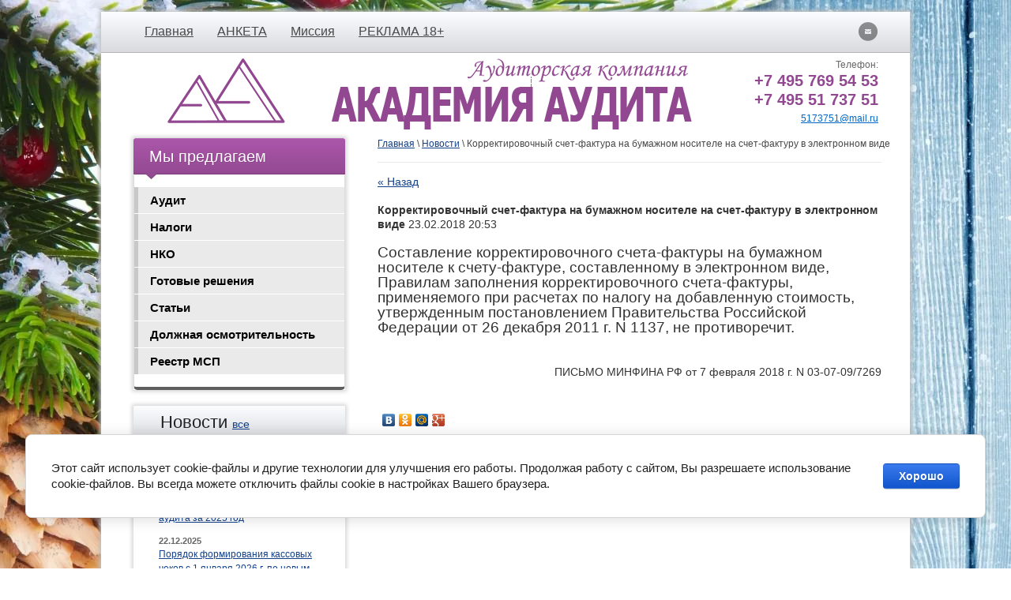

--- FILE ---
content_type: text/html; charset=utf-8
request_url: https://academ.ru/news/news_post/korrektirochnyy-schet-faktura-na-bumazhnom-nositele-na-schet-fakturu-v-elektronnom-vide
body_size: 8133
content:
                <!DOCTYPE html>
<html xmlns="http://www.w3.org/1999/html">
<head>
<meta name='wmail-verification' content='4ecca2c05b745000' />
<meta name='yandex-verification' content='60f9d5dee382669d' />
<meta name="google-site-verification" content="7sdC_Ce4OJu2o0FytZmb1hsx2o_k3XaOD1lFfIXtiWI" />

   <meta name="robots" content="all"/>
   <meta http-equiv="Content-Type" content="text/html; charset=UTF-8" />
   <meta name="description" content="Корректировочный счет-фактура на бумажном носителе на  счет-фактуру в электронном виде Новости" />
   <meta name="keywords" content="Корректировочный счет-фактура на бумажном носителе на  счет-фактуру в электронном виде советы по налогам" />
   <meta name='wmail-verification' content='7c87b38d66ffe567' />
   <meta property="og:image" content="/thumb/2/aEx7fQ2MvkTzxeJKIQdF6w/149r82/d/logo.png" />
   <title>Корректировочный счет-фактура на бумажном носителе на  счет-фактуру в электронном виде Полезные советы</title>
   
   <link rel="stylesheet" href="/t/v140/images/styles.css" />

    <meta name="yandex-verification" content="7debad0557d5f323" />
<link rel='stylesheet' type='text/css' href='/shared/highslide-4.1.13/highslide.min.css'/>
<script type='text/javascript' src='/shared/highslide-4.1.13/highslide-full.packed.js'></script>
<script type='text/javascript'>
hs.graphicsDir = '/shared/highslide-4.1.13/graphics/';
hs.outlineType = null;
hs.showCredits = false;
hs.lang={cssDirection:'ltr',loadingText:'Загрузка...',loadingTitle:'Кликните чтобы отменить',focusTitle:'Нажмите чтобы перенести вперёд',fullExpandTitle:'Увеличить',fullExpandText:'Полноэкранный',previousText:'Предыдущий',previousTitle:'Назад (стрелка влево)',nextText:'Далее',nextTitle:'Далее (стрелка вправо)',moveTitle:'Передвинуть',moveText:'Передвинуть',closeText:'Закрыть',closeTitle:'Закрыть (Esc)',resizeTitle:'Восстановить размер',playText:'Слайд-шоу',playTitle:'Слайд-шоу (пробел)',pauseText:'Пауза',pauseTitle:'Приостановить слайд-шоу (пробел)',number:'Изображение %1/%2',restoreTitle:'Нажмите чтобы посмотреть картинку, используйте мышь для перетаскивания. Используйте клавиши вперёд и назад'};</script>

            <!-- 46b9544ffa2e5e73c3c971fe2ede35a5 -->
            <script src='/shared/s3/js/lang/ru.js'></script>
            <script src='/shared/s3/js/common.min.js'></script>
        <link rel='stylesheet' type='text/css' href='/shared/s3/css/calendar.css' /><link rel="icon" href="/favicon.ico" type="image/x-icon">

<!--s3_require-->
<link rel="stylesheet" href="/g/basestyle/1.0.1/cookie.message/cookie.message.css" type="text/css"/>
<link rel="stylesheet" href="/g/s3/lp/lpc.v4/css/styles.css" type="text/css"/>
<link rel="stylesheet" href="/g/s3/lp/cookie.message/__landing_page_content_global.css" type="text/css"/>
<link rel="stylesheet" href="/g/s3/lp/cookie.message/colors_lpc.css" type="text/css"/>
<link rel="stylesheet" href="/g/basestyle/1.0.1/cookie.message/cookie.message.blue.css" type="text/css"/>
<script type="text/javascript" src="/g/basestyle/1.0.1/cookie.message/cookie.message.js" async></script>
<!--/s3_require-->

    
    <!--[if lt IE 9]>
    <script type="text/javascript" src="http://html5shiv.googlecode.com/svn/trunk/html5.js"></script>
    <![endif]-->

    <script type="text/javascript" src="/g/libs/jquery/1.9.0/jquery.min.js"></script>
    <script type="text/javascript" src="/g/libs/jqueryeasing/jquery.easing.min.1.3.js"></script>
    <script type="text/javascript" src="/t/v140/images/main.js"></script>


    <style type="text/css">.slider-block, .slider-block ul li, .slider-block ul li a {height: 280px;}</style>
    <link href="/t/v140/images/bdr_styles.scss.css" rel="stylesheet" type="text/css" />
</head>
<body>
   <div class="fix"><img src="/thumb/2/fEYLvEe7x9tzT5GIfn-kAg/r/d/winter-snow-merry-christmas-3470.jpg" alt="fix"></div>
    <div class="wrapper">
            <div class="abs"></div>
            <header>
                <div class="header-top-line">
                    <div class="container">
                        <nav>
                            <ul>
                                                                <li>
                                    <a  href="/">Главная</a>
                                </li>
                                                                <li>
                                    <a  href="/anketa1">АНКЕТА</a>
                                </li>
                                                                <li>
                                    <a  href="/missiya1">Миссия</a>
                                </li>
                                                                <li>
                                    <a  href="/reklama-18">РЕКЛАМА 18+</a>
                                </li>
                                                            </ul>
                        </nav>
                                                <ul class="header-social">
                                                                                    <li class="mail">
                                <a href="/mail" target="_blank">

                                </a>
                            </li>
                                                    </ul>
                                            </div>
                </div>

                <div class="header-bottom-line">
                    <div class="container">
                        <div class="left-part">
                            <a class="logo" href="/">
                                <img src="/thumb/2/aEx7fQ2MvkTzxeJKIQdF6w/149r82/d/logo.png" alt="" />
                            </a>
                            <div class="company-name">
                                <img src="/thumb/2/cuAXEYEBI1RemSkQctS6Dg/456r90/d/slog.png" alt="" />
                                <span></span>
                            </div>
                            <div class="big-slogan">
                                
                            </div>
                        </div>
                        <div class="right-part">
                                                        <address>
                                <span>Телефон:</span>
                                <p>+7 495 769 54 53</p>

<p>+7 495 51 737 51</p>
                            </address>
                                                                                    <a href="mailto:5173751@mail.ru">5173751@mail.ru</a>
                                                    </div>
                    </div>
                </div>

            </header>

            <section class="main-content">
                <div class="container">
                    <table>
                        <tr>
                            <td class="sidebar">
                              
                                <div class="sidebar-menu-block">
                                    <div class="box-titles yellow-title">
                                        Мы предлагаем
                                        <ins></ins>
                                    </div>
                                    <div class="sidebar-content">
                                        <ul class="right-menu">
                                                                                                                                                <li><a  href="/audit1">Аудит</a>
                                                                                                                                                                                                                                                                    </li>
                                                                                                                                                                                                                        <li><a  href="/nalogi1">Налоги</a>
                                                                                                                                                                                                                                                                    </li>
                                                                                                                                                                                                                        <li><a  href="/nko1">НКО</a>
                                                                                                                                                                                                                                                                    </li>
                                                                                                                                                                                                                        <li><a  href="/gotovreshenie1">Готовые решения</a>
                                                                                                                                                                                                                                                                    </li>
                                                                                                                                                                                                                        <li><a  href="/stati11">Статьи</a>
                                                                                                                                                                                                                                                                    </li>
                                                                                                                                                                                                                        <li><a  href="/dolzhnaya-osmotritelnost1">Должная осмотрительность</a>
                                                                                                                                                                                                                                                                    </li>
                                                                                                                                                                                                                        <li><a  href="/reestr-msp-dlya-ooo-s-inostrannymi-uchreditelyami-ezhemesyachnaya-peredacha-svedenij">Реестр МСП</a>
                                                                                                                                                                                    </li></ul>
                                    </div>
                                </div>

                                                                <div class="news-block">
                                    <div class="black-title">
                                        Новости
                                        <a href="/news11">все</a>
                                    </div>
                                    <ul class="news-list">
                                                                                <li>
                                            <span>26.12.2025</span>
                                            <a href="/news11/news_post/лимит-доходов-на-аусн">Лимит доходов на АУСН</a>
                                        </li>
                                                                                <li>
                                            <span>25.12.2025</span>
                                            <a href="/news11/news_post/аудит-2026-критерии-обязательного-аудита-за-2025-год">Аудит 2026:  критерии обязательного аудита за 2025 год</a>
                                        </li>
                                                                                <li>
                                            <span>22.12.2025</span>
                                            <a href="/news11/news_post/порядок-формирования-кассовых-чеков-с-1-января-2026-г-по-новым-ставкам-ндс">Порядок формирования кассовых чеков с 1 января 2026 г. по новым ставкам НДС</a>
                                        </li>
                                                                                <li>
                                            <span>20.12.2025</span>
                                            <a href="/news11/news_post/уведомление-наличие-особенностей-исчисления-и-уплаты-ндфл-и-страховых-взносов-за-декабрь-2025-г">Уведомление - наличие особенностей исчисления и уплаты НДФЛ и страховых взносов за декабрь 2025 г</a>
                                        </li>
                                                                                <li>
                                            <span>19.12.2025</span>
                                            <a href="/news11/news_post/важные-изменения-для-усн-и-патент-с-1-января-2026-года">Важные изменения для УСН и патент с 1 января 2026 года</a>
                                        </li>
                                                                            </ul>
                                </div>
                                                                <div class="search"> 
                                <form action="/search" method="get" name="poisk" id="form">
                                <input name="search" class="sear" type="text" onblur="this.value=this.value==''?'Поиск':this.value;" onfocus="this.value=this.value=='Поиск'?'':this.value;" value="Поиск">
                                <input type="submit" value="" class="h_b">
                                <re-captcha data-captcha="recaptcha"
     data-name="captcha"
     data-sitekey="6LcYvrMcAAAAAKyGWWuW4bP1De41Cn7t3mIjHyNN"
     data-lang="ru"
     data-rsize="invisible"
     data-type="image"
     data-theme="light"></re-captcha></form>
                              </div>
                                                                <div class="informers">
                                    <div class="transp-title">
                                        ПАРТНЁРЫ
                                    </div>
                                    <div class="informers-cont">
                                        <p>&nbsp;</p>
<table border="0" class="table0">
<tbody>
<tr>
<td>
<p>&nbsp;</p>
<a href="http://www.glavbukh.ru/person/226" target="_blank"><img alt="Главбух" height="92" src="/thumb/2/KxFPlNY_LBG0ckj7rYiJKw/r/d/%D0%93%D0%BB%D0%B0%D0%B2%D0%B1%D1%83%D1%85.png" style="border-width: 0px; margin-left: 15px; margin-right: 15px; float: right;" width="205" /></a></td>
</tr>
<tr></tr>
<tr>
<td>
<p>&nbsp;</p>
<a href="http://www.r-tgroup.ru" target="_blank"><img alt="Главбух" height="92" src="/thumb/2/o23jjRAXTo8MuqW0Ye62OQ/r/d/Logo__RT-group.jpg" style="border-width: 0px; margin-left: 15px; margin-right: 15px; float: right;" width="170" /></a></td>
</tr>
<tr>
<td><a href="https://www.ingos.ru/ru/" target="_blank"><img alt="_ingosstrah" height="108" src="/thumb/2/hRh6mfEo8TGu_bApPxQaSQ/360r300/d/ingosstrah.jpg" style="border-width: 0;" width="226" /></a></td>
</tr>
<tr>
<td><a href="http://www.sberbank.ru/ru/s_m_business" target="_blank"><img alt="Сбербанк" height="127" src="/thumb/2/gFyASW3pQn9xo1zRrMJ7TQ/180r160/d/sberbank.jpg" style="border-width: 0px; display: block; margin-left: auto; margin-right: auto;" width="129" /></a></td>
</a></td>
</tr>
<tr>
<p>&nbsp;</p>
<td><p><a href="https://zachestnyibiznes.ru/" target="_blank"><img alt="ЗА ЧЕСТНЫЙ БИЗНЕС" height="42" src="/thumb/2/-WmKPecBeEKfx0-rFCsSow/180r160/d/za_chestnyy_biznem.png" style="border-width: 0;" width="180" /></a></p>
</td>
</tbody>
</table>
                                    </div>
                                </div>
                                                            </td>
                            <td class="content-part">
                                 
                                 

                                
<div class="site-path" data-url="/news11"><a href="/">Главная</a> \ <a href="/news11">Новости</a> \ Корректировочный счет-фактура на бумажном носителе на  счет-фактуру в электронном виде</div>
                                <div class="text">
                                    <style type="text/css">
.n-thumb {float:left; margin:5px;}
</style>

	
	<a href="/news11">&laquo; Назад</a><br /><br />


	<div>
		        
		<b>Корректировочный счет-фактура на бумажном носителе на  счет-фактуру в электронном виде</b>&nbsp;23.02.2018 20:53<br /><br />
        <div id="p1"><span style="font-size: 14pt;">Составление корректировочного счета-фактуры на бумажном носителе к счету-фактуре, составленному в электронном виде, Правилам заполнения корректировочного счета-фактуры, применяемого при расчетах по налогу на добавленную стоимость, утвержденным постановлением Правительства Российской Федерации от 26 декабря 2011 г. N 1137, не противоречит.</span></div>

<div id="p10"><span style="font-size: 14pt;">&nbsp;</span></div>

<div>
<div id="p1">&nbsp;</div>

<div id="p6" style="text-align: right;">ПИСЬМО МИНФИНА РФ от 7 февраля 2018 г. N 03-07-09/7269</div>
</div>
        <br clear="all" />
	</div>
		    




</div>
            <script type="text/javascript" src="//yastatic.net/share/share.js" charset="utf-8"></script><div class="yashare-auto-init" data-yashareL10n="ru" data-yashareType="none" data-yashareQuickServices="vkontakte,odnoklassniki,moimir,gplus"></div>
                            </td>
                        </tr>
                    </table>
                </div>
            </section>

        <div class="empty"></div>
    </div>
    <footer>
        <div class="container">

            <ul class="footer-menu">
                                <li>
                    <a href="/" >Главная</a>
                </li>
                                <li>
                    <a href="/anketa1" >АНКЕТА</a>
                </li>
                                <li>
                    <a href="/missiya1" >Миссия</a>
                </li>
                                <li>
                    <a href="/reklama-18" >РЕКЛАМА 18+</a>
                </li>
                            </ul>

            <div class="bottom-line">

                <div class="right-place">
                    <div class="order-site">
                        <span style='font-size:14px;' class='copyright'><!--noindex--><span style="text-decoration:underline; cursor: pointer;" onclick="javascript:window.open('https://megagr'+'oup.ru/?utm_referrer='+location.hostname)" class="copyright">Мегагрупп.ру</span><!--/noindex--></span>
                    </div>

                    <div class="counters">
                        <!--LiveInternet counter--><script type="text/javascript"><!--
new Image().src = "//counter.yadro.ru/hit?r"+
escape(document.referrer)+((typeof(screen)=="undefined")?"":
";s"+screen.width+"*"+screen.height+"*"+(screen.colorDepth?
screen.colorDepth:screen.pixelDepth))+";u"+escape(document.URL)+
";"+Math.random();//--></script><!--/LiveInternet-->
<!--LiveInternet logo--><a href="//www.liveinternet.ru/click"
target="_blank"><img src="//counter.yadro.ru/logo?17.3"
title="LiveInternet: показано число просмотров за 24 часа, посетителей за 24 часа и за сегодня"
alt="" border="0" width="88" height="31"/></a><!--/LiveInternet-->

<!-- Yandex.Metrika informer -->
<a href="https://metrika.yandex.ru/stat/?id=28189809&amp;from=informer"
target="_blank" rel="nofollow"><img src="//bs.yandex.ru/informer/28189809/3_1_5758B7FF_373897FF_1_pageviews"
style="width:88px; height:31px; border:0;" alt="Яндекс.Метрика" title="Яндекс.Метрика: данные за сегодня (просмотры, визиты и уникальные посетители)" onclick="try{Ya.Metrika.informer({i:this,id:28189809,lang:'ru'});return false}catch(e){}"/></a>
<!-- /Yandex.Metrika informer -->

<!-- Yandex.Metrika counter -->
<script type="text/javascript">
var yaParams = {/*Здесь параметры визита*/};
</script>

<script type="text/javascript">
(function (d, w, c) {
    (w[c] = w[c] || []).push(function() {
        try {
            w.yaCounter28189809 = new Ya.Metrika({id:28189809,
                    webvisor:true,
                    clickmap:true,
                    trackLinks:true,
                    accurateTrackBounce:true,
                    trackHash:true,params:window.yaParams||{ }});
        } catch(e) { }
    });

    var n = d.getElementsByTagName("script")[0],
        s = d.createElement("script"),
        f = function () { n.parentNode.insertBefore(s, n); };
    s.type = "text/javascript";
    s.async = true;
    s.src = (d.location.protocol == "https:" ? "https:" : "http:") + "//mc.yandex.ru/metrika/watch.js";

    if (w.opera == "[object Opera]") {
        d.addEventListener("DOMContentLoaded", f, false);
    } else { f(); }
})(document, window, "yandex_metrika_callbacks");
</script>
<!-- /Yandex.Metrika counter -->

<script async="async" src="https://w.uptolike.com/widgets/v1/zp.js?pid=1417845" type="text/javascript"></script>

<script>
  (function(i,s,o,g,r,a,m){i['GoogleAnalyticsObject']=r;i[r]=i[r]||function(){
  (i[r].q=i[r].q||[]).push(arguments)},i[r].l=1*new Date();a=s.createElement(o),
  m=s.getElementsByTagName(o)[0];a.async=1;a.src=g;m.parentNode.insertBefore(a,m)
  })(window,document,'script','//www.google-analytics.com/analytics.js','ga');

  ga('create', 'UA-67990875-1', 'auto');
  ga('send', 'pageview');

</script>

<a href="http://yandex.ru/cy?base=0&amp;host=academ.ru"><img src="http://www.yandex.ru/cycounter?мой_сайт" width="88" height="31" alt="Индекс цитирования" border="0" /></a>.
<!--__INFO2026-01-14 02:39:15INFO__-->

                    </div>

                </div>
                <div class="two-blocks">
                    <div class="copy">
                                                                        Copyright &copy; 2014 - 2026 
                    </div>
                                        <div class="social-block">
                        <p>Мы в сети:</p>
                        <ul class="social-icons">
                                                        <li>
                                <a href="http://vk.com/" title="ВКонтакте"><img src="/d/sh1.png" alt="" /></a>
                            </li>
                                                    </ul>
                    </div>
                                    </div>
                <div class="left-place">
                    <address>
                        <p><span data-mce-mark="1">Все складывается!!!</span></p>

<p><strong>B2B - мы работаем только с организациями и индивидуальными предпринимателями.</strong></p>

<p>Аудиторские услуги оказывает ООО &quot;АкадемАудит&quot; (АКАДЕМИЯ АУДИТА - зарегистрированный товарный знак)</p>

<p>111394, г. Москва, ул. Полимерная<br />
д.8А, этаж 5 офис 1<br />
+7 (495) 769-54-53; +7 (495) 517-37-51</p>
                    </address>
                </div>

            </div>
        </div>
    </footer>

<!-- assets.bottom -->
<!-- </noscript></script></style> -->
<script src="/my/s3/js/site.min.js?1768224484" ></script>
<script src="/my/s3/js/site/defender.min.js?1768224484" ></script>
<script src="https://cp.onicon.ru/loader/549a8e6e72d22c767d8b45c8.js" data-auto async></script>
<script >/*<![CDATA[*/
var megacounter_key="512f8f01cbd63adf717cd6b9298e4a08";
(function(d){
    var s = d.createElement("script");
    s.src = "//counter.megagroup.ru/loader.js?"+new Date().getTime();
    s.async = true;
    d.getElementsByTagName("head")[0].appendChild(s);
})(document);
/*]]>*/</script>
	
		
		
				<!--noindex-->
		<div id="s3-cookie-message" class="s3-cookie-message-wrap">
			<div class="s3-cookie-message">
				<div class="s3-cookie-message__text">
					Этот сайт использует cookie-файлы и другие технологии для улучшения его работы. Продолжая работу с сайтом, Вы разрешаете использование cookie-файлов. Вы всегда можете отключить файлы cookie в настройках Вашего браузера.
				</div>
				<div class="s3-cookie-message__btn">
					<div id="s3-cookie-message__btn" class="g-button">
						Хорошо
					</div>
				</div>
			</div>
		</div>
		<!--/noindex-->
	
	
<script >/*<![CDATA[*/
$ite.start({"sid":898527,"vid":902628,"aid":1060663,"stid":4,"cp":21,"active":true,"domain":"academ.ru","lang":"ru","trusted":false,"debug":false,"captcha":3,"onetap":[{"provider":"vkontakte","provider_id":"51960945","code_verifier":"5UQzzmYkM4ERZgjMYY45TDyJNIYzm2kQMlMzENDmTYJ"}]});
/*]]>*/</script>
<!-- /assets.bottom -->
</body>
</html>

--- FILE ---
content_type: text/css
request_url: https://academ.ru/t/v140/images/styles.css
body_size: 4555
content:
html,
body,
div,
span,
applet,
object,
iframe,
h1,
h2,
h3,
h4,
h5,
h6,
p,
pre,
a,
abbr,
acronym,
address,
big,
cite,
code,
del,
dfn,
em,
img,
ins,
kbd,
q,
s,
samp,
small,
strike,
strong,
sub,
sup,
tt,
var,
b,
u,
i,
center,
dl,
dt,
dd,
fieldset,
form,
label,
legend,
caption,
article,
aside,
canvas,
details,
embed,
figure,
figcaption,
footer,
header,
hgroup,
menu,
nav,
output,
ruby,
section,
summary,
time,
mark,
audio,
video {
    margin: 0;
    padding: 0;
    border: 0;
    font-size: 100%;
    vertical-align: baseline;
}
/* HTML5 display-role reset for older browsers */
article,
aside,
details,
figcaption,
figure,
footer,
header,
hgroup,
menu,
nav,
section {
    display: block;
}
ol{
    list-style: decimal;	
}
ul {
    list-style: disc;
}
blockquote,
q {
    quotes: none;
}
a img{
border: 0 none;
}
blockquote:before,
blockquote:after,
q:before,
q:after {
    content: '';
    content: none;
}
a {
    color: #13418c;
}
/* + Static styles */
html,
body {
    margin: 0;
    padding: 0;
    height: 100%;
    width: 100%;
}
body {
    font-family: Arial, Helvetica, sans-serif;
    /*background: url('../images/body-bg.png') repeat;*/
}
.fix{
position: fixed;
top: 0;
left: -50%;
width: 200%;
height: 200%;
z-index: -1;
}
.fix img{
		position: absolute;
		top: 0;
		left: 0;
		right: 0;
		margin:0 auto;
		min-width: 50%;
		min-height: 50%;
}
.wrapper {
    height: auto !important;
    min-height: 100%;
    margin: 15px auto 0;
    width: 1024px;
    position: relative;
}
.abs{
  box-shadow: 0 0 5px 2px #c1c1c1;
  -moz-box-shadow: 0 0 5px 2px #c1c1c1;
  -webkit-box-shadow: 0 0 5px 2px #c1c1c1;
  background: #fff;
  position: absolute;top:0;bottom: 137px;left:0;right:0;
}
.wrapper .empty {
    height: 185px;
}
.container {
    margin: 0 auto;
    padding: 0 40px;
}
nav {
    float: left;
    margin-top: 8px;
}
nav ul {
    margin: 0;
    padding: 0;
    list-style: none;
}
nav ul li {
    float: left;
}
nav ul li a {
    display: block;
    height: 34px;
    color: #494949;
    font-size: 16px;
    text-decoration: underline;
    padding: 0 15px;
    border-radius: 3px;
    -moz-border-radius: 3px;
    -webkit-border-radius: 3px;
    line-height: 34px;
}
nav ul li a.active {
    font-size: 16px;
    color: #ffffff;
    text-decoration: none;
    background: url('../images/menu-hover.png') repeat-x;
}
nav ul li a:hover {
    font-size: 16px;
    color: #ffffff;
    text-decoration: none;
    background: url('../images/menu-hover.png') repeat-x;
}
.main-content table {
    width: 100% !important;
    border-spacing: 0;
    max-width: 100% !important;
}
.main-content .sidebar {
    width: 250px;
    vertical-align: top;
    padding-right: 40px;
}
.main-content .content-part {
    vertical-align: top;
    padding-bottom: 37px;
}
.box-titles {
    font-size: 20px;
    height: 47px;
    line-height: 47px;
    padding-left: 20px;
    border-radius: 3px 3px 0 0;
    -moz-border-radius: 3px 3px 0 0;
    -webkit-border-radius: 3px 3px 0 0;
}
div.search{
	background: url(search.png) 0 0 no-repeat;
	width: 251px;
	height: 37px;
    position: relative;
    z-index: 15;margin-bottom: 38px;
}
div.search form{
	padding:0 0 0 0;
	border:none;
}
.sear{
	font:normal 13px/37px Arial;
	color:#494949;
	width:180px;
	height: 37px;
	background:none;
	border: none;
	outline: none;
	padding: 0 0 0 21px;
	vertical-align: top;
}
input.h_b{
	background: none;
	border: none;
	outline: none;
	padding:0;
	margin:0;
	cursor:pointer;
	width:48px;
	height: 37px;
	position:absolute;
	cursor: pointer;
	right: 0;	
}
.yellow-title {
    position: relative;
    color: #fff;
    text-shadow: 1px 1px #8d458c;
    background: url('../images/yellow-title.png') repeat-x;
}
.yellow-title ins {
    position: absolute;
    bottom: -5px;
    left: 15px;
    height: 7px;
    width: 15px;
    background: url('../images/yellow-arrow.png') no-repeat;
}
/* + Right menu */
.right-menu {
    margin: 0;
    padding: 15px 0;
    list-style: none;
}
.right-menu ul ul ul{
padding: 0 0 0 20px;
}
.right-menu ul ul ul li a:hover{
background-color: transparent;
border-left: 5px solid transparent;
color: #000;
text-decoration: none;
}
.right-menu > li > a {
    display: block;
    color: #000;background-color: #eaeaea;border-left: 5px solid #c8c8c8;
    font-size: 15px;
    text-decoration: none;
    padding: 8px 0 8px 15px;
    font-weight: bold;
}
.right-menu > li > a.active{
    text-transform: none;
}
.right-menu ul {
    margin: 0;
    padding: 0;
    list-style: none;
    
}
.right-menu li{
  margin-bottom: 1px;
}
.right-menu > li ul li a {
    display: block;
    color: #494949;
    font-size: 14px;
    padding: 3px 0;
    text-decoration: underline;
    padding: 8px 0 8px 25px;
    border-left: 5px solid transparent;
}
.right-menu li ul ul li a{
	padding-left: 45px;	
}
.right-menu > li ul li a.active {
    color:#fff;background: #13418c;
    border-left: 5px solid #c8c8c8;
    text-transform: none;
    text-decoration: none;
}
.right-menu > li ul li a:hover {
    text-decoration: none;
    color:#fff;background: #13418c;
    border-left: 5px solid #c8c8c8;
}
/* - Right menu */
.sidebar-menu-block,
.news-block {
    box-shadow: 0 0 5px 2px #d6d5d6;
    -moz-box-shadow: 0 0 5px 2px #d6d5d6;
    -webkit-box-shadow: 0 0 5px 2px #d6d5d6;
}
.news-block {
    margin-bottom: 15px;
}
.news-block span {
    display: block;
    color: #666666;
    font-size: 11px;
    font-weight: bold;
    line-height: 13px;
}
.black-title {
    color: #222;
    font-size: 22px;
    line-height: 42px;
    margin-bottom: 5px;
    padding-left: 34px;
    border-radius: 3px 3px 0 0;
    -moz-border-radius: 3px 3px 0 0;
    -webkit-border-radius: 3px 3px 0 0;
    border-bottom: 1px solid #b4b4b8;
    background-color: #d9dade;
	background-image: -moz-linear-gradient(top, #fcfdff, #d9dade);
	background-image: -webkit-gradient(linear, 0 0, 0 100%, from(#fcfdff), to(#d9dade));
	background-image: -webkit-linear-gradient(top, #fcfdff, #d9dade);
	background-image: -o-linear-gradient(top, #fcfdff, #d9dade);
	background-image: linear-gradient(to bottom, #fcfdff, #d9dade);
	background-repeat: repeat-x;
    filter:progid:DXImageTransform.Microsoft.gradient(startColorstr='#fcfdff', endColorstr='#d9dade', GradientType=0);
}
.black-title a {
    font-size: 14px;
    vertical-align: baseline;
    color: #13418c;
}
.black-title a:hover {
    text-decoration: none;
}
.news-list {
    list-style: none;
    padding: 5px 15px 5px 32px;
    margin: 0;
    background-color: #fff;
}
.news-list li {
    margin-bottom: 15px;
}
.news-list li a {
    color: #13418c;
    font-size: 12px;
    line-height: 14px;
}
.news-list li a:hover {
    text-decoration: none;
}
.transp-title {
    color: #333333;
    font-size: 22px;
    line-height: 24px;
}
.informers {
    margin-bottom: 15px;
    padding: 0 0 0 20px;
    font-size: 11px;
    line-height: 13px;
    color: #666666;
}
.informers-cont {
    margin: 9px 0 0 3px;
}
.sidebar-content {
    border-left: 1px solid #ddd;
    border-right: 1px solid #ddd;
    border-bottom: 4px solid #5e5e5e;
    border-radius: 0 0 5px 5px;
    -moz-border-radius: 0 0 5px 5px;
    -webkit-border-radius: 0 0 5px 5px;
    margin-bottom: 20px;
  
}

/* - Static styles */
/* + Header*/
header{position: relative;}
.header-top-line {
    *zoom: expression(this.runtimeStyle.zoom='1', this.appendChild(document.createElement('br')).style.cssText='clear:both;font:0/0 serif');
    *zoom: 1;
    height: 51px;
    width: 100%;
    /*background: url('../images/top-line-bg.png') repeat-x;*/
    border-bottom: 1px solid #b4b4b8;
    background-color: #d9dade;
	background-image: -moz-linear-gradient(top, #fcfdff, #d9dade);
	background-image: -webkit-gradient(linear, 0 0, 0 100%, from(#fcfdff), to(#d9dade));
	background-image: -webkit-linear-gradient(top, #fcfdff, #d9dade);
	background-image: -o-linear-gradient(top, #fcfdff, #d9dade);
	background-image: linear-gradient(to bottom, #fcfdff, #d9dade);
	background-repeat: repeat-x;
    filter:progid:DXImageTransform.Microsoft.gradient(startColorstr='#fcfdff', endColorstr='#d9dade', GradientType=0);
}
.header-top-line:before,
.header-top-line:after {
    content: "";
    display: table;
}
.header-top-line:after {
    clear: both;
}
.header-social {
    margin: 12px 0 0 0;
    padding: 0;
    list-style: none;
    *zoom: expression(this.runtimeStyle.zoom='1', this.appendChild(document.createElement('br')).style.cssText='clear:both;font:0/0 serif');
    *zoom: 1;
    float: right;
}
.header-social:before,
.header-social:after {
    content: "";
    display: table;
}
.header-social:after {
    clear: both;
}
.header-social li {
    float: left;
    background-image: url('../images/header-social.png');
    background-repeat: no-repeat;
    background-position: 0 0px;
    margin-left: 10px;
    cursor: pointer;
}
.header-social li.facebook {
    background-position: 0 1px;
}
.header-social li.vk {
    background-position: -35px 0;
}
.header-social li.mail {
    background-position: -70px 0;
}
.header-social li:hover.facebook {
    background-position: 0 -28px;
}
.header-social li:hover.vk {
    background-position: -35px -29px;
}
.header-social li:hover.mail {
    background-position: -70px -29px;
}
.header-social li:first-child {
    margin-left: 0;
}
.header-social li a {
    display: block;
    height: 25px;
    width: 25px;
}
.left-part {
    float: left;
    width: 700px;
}
.right-part {
    float: right;
    width: 220px;
    text-align: right;
}
.right-part address {
    color: #666666;
    font-size: 12px;
    font-style: normal;
    line-height: 16px;
}
.right-part address p {
    font-size: 20px;
    color: #924891;font-weight: bold;
    line-height: 24px;
}

.right-part > a {
    display: block;
    font-size: 12px;
    color: #0067c6;
    margin-top: 5px;
}
.right-part > a:hover {
    text-decoration: none;
}
.header-bottom-line {
    padding:7px 0 5px;background: #fff;
    *zoom: expression(this.runtimeStyle.zoom='1', this.appendChild(document.createElement('br')).style.cssText='clear:both;font:0/0 serif');
    *zoom: 1;
    /*background: #faf9f8 url('../images/bottom-line-bg.png') repeat-x left top;*/
}
.header-bottom-line:before,
.header-bottom-line:after {
    content: "";
    display: table;
}
.header-bottom-line:after {
    clear: both;
}
.logo {
    position: relative;
    overflow: hidden;
    display: inline-block;
    *zoom: 1;
    *display: inline;
    vertical-align: top;
    margin-right: 55px;margin-left: 44px;
}
.company-name {
    display: inline-block;
    *zoom: 1;
    *display: inline;
    vertical-align: top;
    color: #000000;
    font-size: 25px;
    padding-right: 8px;
    line-height: 27px;
    background: url('../images/company-border.png') no-repeat right center;
    width: 245px;
}
.company-name span {
    display: block;
    color: #666666;
    font-size: 14px;
    line-height: 16px;
}
.big-slogan {
    display: inline-block;
    *zoom: 1;
    *display: inline;
    vertical-align: top;
    color: #585858;
    font-size: 18px;
    margin: 5px 0 0 15px;
}
/* - Header */
/* + Content */
.main-content {
  position: relative;
}
.main-content .container {
    padding: 0 20px 0 40px;
}
.slider-block {
    position: relative;
    height: 281px;
    *zoom: expression(this.runtimeStyle.zoom='1', this.appendChild(document.createElement('br')).style.cssText='clear:both;font:0/0 serif');
    *zoom: 1;
    width: 650px;
    overflow: hidden;
    border-radius: 5px;
    -moz-border-radius: 5px;
    -webkit-border-radius: 5px;
    border: 1px solid #ddd;
    margin-bottom: 15px;
    box-shadow: 0px 0px 3px 1px #e1e2e2;
    -moz-box-shadow: 0px 0px 3px 1px #e1e2e2;
    -webkit-box-shadow: 0px 0px 3px 1px #e1e2e2;
}
.slider-block:before,
.slider-block:after {
    content: "";
    display: table;
}
.slider-block:after {
    clear: both;
}
.slider-block ul {
    margin: 0;
    padding: 0;
    list-style: none;
    width: 999999px;
}
.slider-block ul li {
    float: left;
    height: 281px;
    width: 650px;
}
.slider-block ul li a {
    display: block;
    height: 281px;
    width: 650px;
}
.slide-arrow {
    display: block;
    position: absolute;
    top: 50%;
    margin-top: -15px;
    width: 30px;
    height: 30px;
    background-image: url('../images/slide-arrow.png');
    background-repeat: no-repeat;
}
.next-slide {
    right: 10px;
    background-position: 0 top;
}
.next-slide:hover{
background-position: right top;
}
.prev-slide {
    left: 10px;
    background-position: 0 bottom;
}
.prev-slide:hover{
background-position: right bottom;
}
.text {
    padding: 15px 0px 20px 0;
    border-top: 1px solid #eaeaea;
    *zoom: expression(this.runtimeStyle.zoom='1', this.appendChild(document.createElement('br')).style.cssText='clear:both;font:0/0 serif');
    *zoom: 1;
    font-size: 14px;
    color: #333;
    line-height: 18px;
    margin-right: 15px;
}
.text:before,
.text:after {
    content: "";
    display: table;
}
.text:after {
    clear: both;
}

.text p {
    padding-bottom: 15px;
}
.images-gallery {
    margin: 0 0 10px 0;
    padding: 0;
    list-style: none;
    *zoom: expression(this.runtimeStyle.zoom='1', this.appendChild(document.createElement('br')).style.cssText='clear:both;font:0/0 serif');
    *zoom: 1;
}
.images-gallery:before,
.images-gallery:after {
    content: "";
    display: table;
}
.images-gallery:after {
    clear: both;
}
.images-gallery li {
    float: left;
    margin-left: 25px;
}
.images-gallery li:first-child {
    margin-left: 0;
}
.images-gallery li a {
    display: block;
    heigth: 91px;
    width: 102px;
    overflow: hidden;
}
/* - Content */
/* + Footer part */
footer {
    position: relative;
    height: 140px;
    margin-top: -137px;
   /* background: url('../images/body-bg.png') repeat;*/
}
footer .container {
    padding: 0;
    width: 1024px;
}
.footer-menu {
    position: relative;
    height: 48px;
    padding: 0;
    list-style: none;
    margin: 0;
    *zoom: expression(this.runtimeStyle.zoom='1', this.appendChild(document.createElement('br')).style.cssText='clear:both;font:0/0 serif');
    *zoom: 1;
    padding-left: 55px;
    background: url(f_menu.png) 0 0 repeat-x;
    top: -48px;	
}
.footer-menu:before,
.footer-menu:after {
    content: "";
    display: table;
}
.footer-menu:after {
    clear: both;
}
.footer-menu li {
    float: left;
}
.footer-menu li:first-child a {
    padding-left: 0;
}
.footer-menu li a {
    font-size: 14px;
    color: #494949;
    line-height: 48px;
    text-decoration: underline;
    padding: 0 11px;
}
.footer-menu li a.active {
    color: #13418c;
    text-decoration: none;
}
.footer-menu li a:hover {
    color: #13418c;
    text-decoration: none;
}
.bottom-line {
    position: relative;
    top: -20px;
    margin: 0;
    overflow: hidden;
    padding-left: 50px;
}
.bottom-line address {
    margin: -7px 0 15px;
}
.bottom-line address p {
    color: #494949;
    font-size: 13px;
    line-height: 15px;
    font-style: normal;
}
.bottom-line address span{
  font:italic 30px Georgia;color:#924891;
}
.order-site {
    display: inline-block;
    *zoom: 1;
    *display: inline;
    background: url("../images/mega-logo.png") no-repeat scroll right center;
    padding-right: 35px;
    width: 150px;
}
.order-site p {
    color: #494949;
    font-size: 12px;
    line-height: 16px;
}
.order-site a {
    display: block;
    color: #13418c;
    font-size: 11px;
    line-height: 16px;
    text-decoration: underline;
}
.order-site a:hover {
    text-decoration: none;
}
/* - Footer part */
.site-path {
    color: #494949;
    font-size: 12px;
    line-height: 15px;
    margin-bottom: 15px;
}
.site-path a {
    color: #13418c;
    text-decoration: underline;
}
.site-path a:hover {
    text-decoration: none;
}
.left-place {
    float: left;
    width: 300px;
}
.right-place {
    float: right;
    width: 200px;
    text-align: right;
    margin-right: 40px;
}
.two-blocks {
    float: left;
    width: 135px;
    margin-right: 115px;
}
.social-block {
    margin-top: 15px;
}
.social-block p {
    color: #494949;
    font-size: 11px;
    line-height: 13px;
    margin-bottom: 10px;
}
.social-icons {
    margin: 0;
    padding: 0;
    list-style: none;
}
.social-icons li {
    float: left;
    margin-left: 5px;
}
.social-icons li:first-child {
    margin-left: 0;
}
.social-icons li a {
    display: block;
    height: 16px;
    width: 16px;
    overflow: hidden;
}
.copy {
    font-size: 12px;
    line-height: 13px;
    color: #474747;
}
.counters {
    display: inline-block;
    *zoom: 1;
    *display: inline;
    margin-top: 20px;
    color: #474747;
    font-size: 12px;
}
/* - Footer part */
h1,
h2,
h3,
h4,
h5,
h6 {
    font-weight: normal;
    color: #222222;
}
h1 {
    font-size: 24px;
    margin: 5px 0 20px;
}
h2 {
    font-size: 20px;
    margin: 5px 0 15px;
}
h3 {
    font-size: 20px;
}
h4 {
    font-size: 18px;
}
h5 {
    font-size: 16px;
}
h6 {
    font-size: 14px;
}
table.table0 td p,
table.table1 td p,
table.table2 td p {
    padding: 0;
    margin: 0;
}
table.table0 {
    border-collapse: collapse;
}
table.table0 td {
    padding: 5px;
    border: none;
}
table.table1 {
    border-collapse: collapse;
}
table.table1 tr:hover {
    background: #e0e0e0;
}
table.table1 td {
    padding: 5px;
    border: 1px solid #91949a;
}
table.table2 {
    border-collapse: collapse;
}
table.table2 tr:hover {
    background: #e0e0e0;
}
table.table2 td {
    padding: 5px;
    border: 1px solid #91949a;
}
table.table2 th {
    padding: 8px 5px;
    border: 1px solid #303030;
    background: #303030;
    color: #fff;
    text-align: left;
}
/* Imports files */
.iblock {
    display: inline-block;
    *zoom: 1;
    *display: inline;
    vertical-align: top;
}
.clearfix {
    *zoom: expression(this.runtimeStyle.zoom='1', this.appendChild(document.createElement('br')).style.cssText='clear:both;font:0/0 serif');
    *zoom: 1;
}
.clearfix:before,
.clearfix:after {
    content: "";
    display: table;
}
.clearfix:after {
    clear: both;
}
.captcha{
vertical-align: middle;
}
.art-tpl__title a{font-size: 18px !important;font-weight: bold;}
.art-tpl__folders {
	vertical-align: top;
}

--- FILE ---
content_type: application/javascript;charset=utf-8
request_url: https://w.uptolike.com/widgets/v1/version.js?cb=cb__utl_cb_share_1768379380069183
body_size: 396
content:
cb__utl_cb_share_1768379380069183('1ea92d09c43527572b24fe052f11127b');

--- FILE ---
content_type: text/javascript
request_url: https://counter.megagroup.ru/512f8f01cbd63adf717cd6b9298e4a08.js?r=&s=1280*720*24&u=https%3A%2F%2Facadem.ru%2Fnews%2Fnews_post%2Fkorrektirochnyy-schet-faktura-na-bumazhnom-nositele-na-schet-fakturu-v-elektronnom-vide&t=%D0%9A%D0%BE%D1%80%D1%80%D0%B5%D0%BA%D1%82%D0%B8%D1%80%D0%BE%D0%B2%D0%BE%D1%87%D0%BD%D1%8B%D0%B9%20%D1%81%D1%87%D0%B5%D1%82-%D1%84%D0%B0%D0%BA%D1%82%D1%83%D1%80%D0%B0%20%D0%BD%D0%B0%20%D0%B1%D1%83%D0%BC%D0%B0%D0%B6%D0%BD%D0%BE%D0%BC%20%D0%BD%D0%BE%D1%81%D0%B8%D1%82%D0%B5%D0%BB%D0%B5%20%D0%BD%D0%B0%20%D1%81%D1%87%D0%B5%D1%82-%D1%84%D0%B0%D0%BA%D1%82%D1%83%D1%80%D1%83%20%D0%B2%20%D1%8D%D0%BB%D0%B5%D0%BA%D1%82%D1%80%D0%BE%D0%BD%D0%BD%D0%BE%D0%BC&fv=0,0&en=1&rld=0&fr=0&callback=_sntnl1768379380266&1768379380266
body_size: 86
content:
//:1
_sntnl1768379380266({date:"Wed, 14 Jan 2026 08:29:40 GMT", res:"1"})